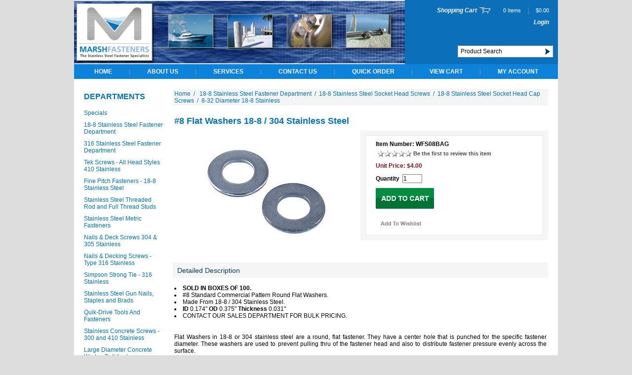

--- FILE ---
content_type: text/html
request_url: https://shop.marshfasteners.com/prodinfo.asp?number=WFS08BAG
body_size: 6878
content:


<!DOCTYPE HTML PUBLIC "-//W3C//DTD HTML 4.01 Transitional//EN" "http://www.w3.org/TR/html4/loose.dtd">


<html>
<head>
<title>#8 Round Flat Washers 18-8 / 304 Stainless Steel-Marshfasteners.com</title>
<meta NAME="KEYWORDS" CONTENT="">
<meta NAME="description" CONTENT="THIS IS PERHAPS THE MOST POPULAR TYPE OF WASHER. THEY ARE USED IN ALL TYPES OF APPLICATIONS INCLUDING CONSTRUCTION, MARINE, INDUSTRIAL AND OEM. THESE FLAT WASHERS ARE USED UNDER THE HEADS OF FASTENERS, AND ALSO NUTS TO HELP PROVIDE SUPPORT TO THE END SO THAT IT DOESN'T PULL THROUGH WHEN THE ASSEMBLY IS TIGHTENED. MADE FROM 18-8/304 STAINLESS STEEL, THEY ARE EXCELLENT WHERE CORROSION RESISTENCE IS REQUIRED.">
<meta http-equiv="Content-Type" content="text/html; charset=iso-8859-1">
<meta property="og:image" content="https://shop.marshfasteners.com/images/FLATWASHERFULL.JPG" />
<link rel="canonical" href="https://shop.marshfasteners.com/prodinfo.asp?number=WFS08BAG">


	<base href="https://shop.marshfasteners.com/">


<link rel="stylesheet" href="text/topnav.css" type="text/css">
<link rel="stylesheet" href="text/sidenav.css" type="text/css">
<link rel="stylesheet" href="text/storestyle.css" type="text/css">
<link rel="stylesheet" href="text/footernav.css" type="text/css">
<link rel="stylesheet" href="text/design.css" type="text/css">
<link rel="stylesheet" href="include/prettyPhoto.css" type="text/css" media="screen" title="prettyPhoto main stylesheet" charset="utf-8" />
<style>
	ul.gallery {list-style: none; margin: 0; padding: 0 0 0 5px; text-align: center;}
	ul.gallery li {float: none; margin: 0; padding: 0; }
	ul.gallery li a {display: block; padding: 1px;}
</style>
<script src="include/jquery-1.6.1.min.js" type="text/javascript"></script>
<script src="include/jquery.prettyPhoto.js" type="text/javascript" charset="utf-8"></script>
<script type="text/javascript" language="JavaScript" src="calender_old.js"></script>
<script type="text/javascript" language="JavaScript" src="prodinfo.js"></script>
<script type="text/javascript" language="javascript">
function RedirectToAddADDress (lvalue,stockid,dropdownnum,needurlrewrite,rewritedesc){
     var new_url="" ;
     var addparam ="" ;
     for( var i = 1 ; i <= dropdownnum ; i++){
      var attribtype = "slopttype"+i ;
      attribtype = "document.getElementById('"+attribtype+"').value" ;
      attribtypeval = eval(attribtype)
      if (attribtypeval=="D"){
        var Prodattribname = "Attrib"+i ;
        var Prodattribevalname = "document.getElementById('"+Prodattribname+"').selectedIndex" ;
        selIndex= eval(Prodattribevalname) ;
        Prodattribevalname = "document.getElementById('"+Prodattribname+"').options["+selIndex+"].value" ;
        var selIndexvalue = eval(Prodattribevalname) 
      }//if (attribtypeval=="D")
      if (attribtypeval=="R"){
        var radioName = "Attrib" + i;
        var rads = document.getElementsByName(radioName);
        for (var rad = 0; rad <= rads.length - 1; rad++) {
          if (rads[rad].checked) {
              selIndexvalue = rads[rad].value;
          }
        }
        /* attribradio = eval("document.prodinfoform.Attrib" + i + ".length");  
        j = attribradio
        for (k=0; k<j; k++){
        radiochecked = eval("document.prodinfoform.Attrib"+i+"["+k+"].checked") ;
        if (radiochecked){
        selIndexvalue = eval("document.prodinfoform.Attrib"+i+"["+k+"].value") ;               
        }
        } */
      } //if (attribtypeval=="R")
      if (i==1){
        addparam = selIndexvalue
        }
        else{
        addparam = addparam + "|"+selIndexvalue
        }
     }
    if (needurlrewrite==1){
		new_url = "https://shop.marshfasteners.com/"+ rewritedesc + "/productinfo/" + stockid  + "/" + addparam + "/"
		}
	else{	
	    new_url = "prodinfo.asp?number="+stockid+"&opt="+addparam
		}
    window.location=new_url;
}
function GoToAddADDress (page)
   {
	var new_url = 'https://shop.marshfasteners.com/'+page
   //if (  (new_url != "")  &&  (new_url != null)  )
    window.location=new_url;
	//alert(new_url)
   }
</script>
</head>
<Body 
bgcolor ="#dddddd"
style="margin-top: 0; margin-bottom: 0; margin-left: 0; margin-right: 0"
>




<div id="container">
    


	<div id="header" class="topnav1bgcolor">
    	<form method="POST" id="searchprodform" action="searchprods.asp">
        	<input name="ProductSearchBy" value="2" type="hidden">
        	<div class="divlogo">
            	<div class="logo-wrap">
                    <div class="logo-img">
                        <a href="https://shop.marshfasteners.com/" title="Marshfasteners.com">
                        
                        <img alt="Marshfasteners.com" src="images/banner.jpg" border="0" >
                        
                        </a>
                    </div>
                </div>
            </div> 
            <div class="divheadercontent">
                <div class="divrightarea">           
                    <ul class="cartnav">
                        <li class="TopNav1Text"><a title="Shopping Cart" href="basket.asp" class="topnav1">Shopping Cart</a></li>
                        <li class="shopcart"><a title="Shopping Cart" href="basket.asp"><img src="images/cart-icon.png" alt="Shopping Cart"></a></li>
                        <li class="TopNav1Text">0&nbsp;Items</li>
                        <li class="divide TopNav3Text">|</li>
                        <li class="TopNav1Text">$0.00</li>
                    </ul>
                    <ul class="welcome">
                        <li class="TopNav1Text"><a href="https://shop.marshfasteners.com/login.asp" title="Login" class="topnav1">Login</a>
                        </li>
                    </ul>            
                </div>
                <div class="divsearch">
                    <ul class="search-wrap">
                        <li class="searchbox"><input class="plaintext" type="text" autocomplete="off"  size="18" maxlength="256" name="txtsearch" value="Product Search" onfocus="if (this.value=='Product Search') this.value='';" onblur="if (this.value=='') this.value='Product Search';"></li>                
                        <li class="btn-go"><input type="image" src="images/btn_go.gif" style="height:24px;width:24px;border:0"></li>
                    
                    </ul>
                </div>
            </div>
        </form>
	</div>
    <div id="topnav" class="topnav2bgcolor">
    	<ul class="topnavmenu">
        	<li><a href="https://shop.marshfasteners.com/" title="Home" class="topnav2">Home</a></li>
            <li class="divide TopNav2Text">|</li>
            
            <li><a href="https://shop.marshfasteners.com/Aboutus.asp" title="About Us" class="topnav2">About Us</a></li>
            <li class="divide TopNav2Text">|</li>
            
            <li><a href="https://shop.marshfasteners.com/help.asp" title="Services" class="topnav2">Services</a></li>
            <li class="divide TopNav2Text">|</li>
            
            <li><a href="https://shop.marshfasteners.com/contactus.asp"  title="Contact Us" class="topnav2">Contact Us</a></li>
            <li class="divide TopNav2Text">|</li>
                        
            <li><a href="https://shop.marshfasteners.com/Quick_order.asp"  title="Quick Order" class="topnav2">QUICK ORDER</a></li>
            <li class="divide TopNav2Text">|</li>            
            <li><a href="https://shop.marshfasteners.com/basket.asp" title="View Cart" class="topnav2">View Cart</a></li>
            <li class="divide TopNav2Text">|</li>            
            <li><a href="https://shop.marshfasteners.com/statuslogin.asp" title="My Account" class="topnav2">My Account</a></li>
            <!--
            <li class="divide TopNav2Text">|</li>           
            <li class="divide TopNav2Text"><a href="https://shop.marshfasteners.com/login.asp" title="Login" class="topnav2">Login</a></li>
            -->
        </ul>
    </div>
    
    <div id="main">





<table width="100%" border="0" cellpadding="0" cellspacing="0">
<tr>
	
<td width="180" class="sidenavbg" valign="top">
<div id="sidebar" style="width:180px;">    
    <div class="sidenavheader sidenavTxt">Departments</div>
    <ul class="sidenavmenu">
        
        <li><a title="Specials" class="sidenav2" href="https://shop.marshfasteners.com/Specials.asp">Specials</a></li>
        
            <li><a title="18-8 Stainless Steel Fastener Department" class="sidenav2" href="https://shop.marshfasteners.com/departments.asp?dept=537">18-8 Stainless Steel Fastener Department</a></li>
        
            <li><a title="316 Stainless Steel Fastener Department" class="sidenav2" href="https://shop.marshfasteners.com/departments.asp?dept=530">316 Stainless Steel Fastener Department</a></li>
        
            <li><a title="Tek Screws - All Head Styles  410 Stainless" class="sidenav2" href="https://shop.marshfasteners.com/departments.asp?dept=141">Tek Screws - All Head Styles  410 Stainless</a></li>
        
            <li><a title="Fine Pitch Fasteners - 18-8 Stainless Steel" class="sidenav2" href="https://shop.marshfasteners.com/departments.asp?dept=64">Fine Pitch Fasteners - 18-8 Stainless Steel</a></li>
        
            <li><a title="Stainless Steel Threaded Rod and Full Thread Studs" class="sidenav2" href="https://shop.marshfasteners.com/departments.asp?dept=145">Stainless Steel Threaded Rod and Full Thread Studs</a></li>
        
            <li><a title="Stainless Steel Metric Fasteners" class="sidenav2" href="https://shop.marshfasteners.com/departments.asp?dept=65">Stainless Steel Metric Fasteners</a></li>
        
            <li><a title="Nails & Deck Screws  304 & 305 Stainless" class="sidenav2" href="https://shop.marshfasteners.com/departments.asp?dept=9">Nails & Deck Screws  304 & 305 Stainless</a></li>
        
            <li><a title="Nails & Decking Screws - Type 316 Stainless" class="sidenav2" href="https://shop.marshfasteners.com/departments.asp?dept=546">Nails & Decking Screws - Type 316 Stainless</a></li>
        
            <li><a title="Simpson Strong Tie - 316 Stainless" class="sidenav2" href="https://shop.marshfasteners.com/departments.asp?dept=5">Simpson Strong Tie - 316 Stainless</a></li>
        
            <li><a title="Stainless Steel Gun Nails, Staples and Brads" class="sidenav2" href="https://shop.marshfasteners.com/departments.asp?dept=663">Stainless Steel Gun Nails, Staples and Brads</a></li>
        
            <li><a title="Quik-Drive Tools And Fasteners" class="sidenav2" href="https://shop.marshfasteners.com/departments.asp?dept=55">Quik-Drive Tools And Fasteners</a></li>
        
            <li><a title="Stainless Concrete Screws - 300 and 410 Stainless" class="sidenav2" href="https://shop.marshfasteners.com/departments.asp?dept=39">Stainless Concrete Screws - 300 and 410 Stainless</a></li>
        
            <li><a title="Large Diameter Concrete Wedge Bolt Anchors" class="sidenav2" href="https://shop.marshfasteners.com/departments.asp?dept=671">Large Diameter Concrete Wedge Bolt Anchors</a></li>
        
            <li><a title="Anchoring Systems - All Styles" class="sidenav2" href="https://shop.marshfasteners.com/departments.asp?dept=8">Anchoring Systems - All Styles</a></li>
        
            <li><a title="18-8 Stainless Steel U-Bolts / J Bolts Round Bend" class="sidenav2" href="https://shop.marshfasteners.com/departments.asp?dept=418">18-8 Stainless Steel U-Bolts / J Bolts Round Bend</a></li>
        
            <li><a title="Stainless Steel Square Bend U Bolts" class="sidenav2" href="https://shop.marshfasteners.com/departments.asp?dept=59">Stainless Steel Square Bend U Bolts</a></li>
        
            <li><a title="Stainless Steel Eye Bolts & Hooks - All Styles" class="sidenav2" href="https://shop.marshfasteners.com/departments.asp?dept=641">Stainless Steel Eye Bolts & Hooks - All Styles</a></li>
        
            <li><a title="Hose Clamps - All Styles 18-8 / 304 & 316" class="sidenav2" href="https://shop.marshfasteners.com/departments.asp?dept=125">Hose Clamps - All Styles 18-8 / 304 & 316</a></li>
        
            <li><a title="Custom Brackets, Angles & Plates Stainless Steel" class="sidenav2" href="https://shop.marshfasteners.com/departments.asp?dept=996">Custom Brackets, Angles & Plates Stainless Steel</a></li>
        
            <li><a title="Cable & Hardware - Stainless Steel" class="sidenav2" href="https://shop.marshfasteners.com/departments.asp?dept=183">Cable & Hardware - Stainless Steel</a></li>
        
            <li><a title="Turnbuckles - 316 Stainless Steel" class="sidenav2" href="https://shop.marshfasteners.com/departments.asp?dept=637">Turnbuckles - 316 Stainless Steel</a></li>
        
            <li><a title="Hinges & Gate Hardware" class="sidenav2" href="https://shop.marshfasteners.com/departments.asp?dept=7">Hinges & Gate Hardware</a></li>
        
            <li><a title="Struts and Hangers Stainless Steel" class="sidenav2" href="https://shop.marshfasteners.com/departments.asp?dept=605">Struts and Hangers Stainless Steel</a></li>
        
            <li><a title="Pins -  Cotter, Spring (Roll), Detent, Dowel" class="sidenav2" href="https://shop.marshfasteners.com/departments.asp?dept=565">Pins -  Cotter, Spring (Roll), Detent, Dowel</a></li>
        
            <li><a title="Stainless Steel, Aluminum, Copper Pop Rivets" class="sidenav2" href="https://shop.marshfasteners.com/departments.asp?dept=28">Stainless Steel, Aluminum, Copper Pop Rivets</a></li>
        
            <li><a title="Silicon Bronze Fasteners - All Types" class="sidenav2" href="https://shop.marshfasteners.com/departments.asp?dept=90">Silicon Bronze Fasteners - All Types</a></li>
        
            <li><a title="Stainless Steel Fastener Assortment Kits & Drawers" class="sidenav2" href="https://shop.marshfasteners.com/departments.asp?dept=560">Stainless Steel Fastener Assortment Kits & Drawers</a></li>
        
            <li><a title="Hurricane Fasteners And Accessories" class="sidenav2" href="https://shop.marshfasteners.com/departments.asp?dept=541">Hurricane Fasteners And Accessories</a></li>
        
            <li><a title="Security Screws And Fasteners" class="sidenav2" href="https://shop.marshfasteners.com/departments.asp?dept=132">Security Screws And Fasteners</a></li>
        
            <li><a title="Brass Fasteners - All Types" class="sidenav2" href="https://shop.marshfasteners.com/departments.asp?dept=81">Brass Fasteners - All Types</a></li>
        
            <li><a title="Nylon Fasteners" class="sidenav2" href="https://shop.marshfasteners.com/departments.asp?dept=57">Nylon Fasteners</a></li>
        
            <li><a title="Black Oxide Stainless Screws" class="sidenav2" href="https://shop.marshfasteners.com/departments.asp?dept=955">Black Oxide Stainless Screws</a></li>
        
            <li><a title="Drill Bits - Augers - Taps - Chamfer" class="sidenav2" href="https://shop.marshfasteners.com/departments.asp?dept=116">Drill Bits - Augers - Taps - Chamfer</a></li>
        
            <li><a title="Driver Bits - All Styles" class="sidenav2" href="https://shop.marshfasteners.com/departments.asp?dept=549">Driver Bits - All Styles</a></li>
        
            <li><a title="Chemicals" class="sidenav2" href="https://shop.marshfasteners.com/products.asp?dept=728">Chemicals</a></li>
        
            <li><a title="Marine Construction" class="sidenav2" href="https://shop.marshfasteners.com/departments.asp?dept=640">Marine Construction</a></li>
        
            <li><a title="Stainless Steel Solar Fasteners" class="sidenav2" href="https://shop.marshfasteners.com/departments.asp?dept=1078">Stainless Steel Solar Fasteners</a></li>
        
            <li><a title="Communication Tower Fasteners" class="sidenav2" href="https://shop.marshfasteners.com/departments.asp?dept=1043">Communication Tower Fasteners</a></li>
        
    
    </ul>
    <ul class="account-info">
        <li><a class="sidenav2" title="View Cart" href="https://shop.marshfasteners.com/basket.asp">View Cart</a></li>
        <li><a class="sidenav2" title="Account Info" href="https://shop.marshfasteners.com/statuslogin.asp">Account Info</a></li>
        <li><a class="sidenav2" title="Request Catalog" href="https://shop.marshfasteners.com/inforequest.asp">Request Catalog</a></li>
        <li><a class="sidenav2" title="Address Book" href="https://shop.marshfasteners.com/address.asp">Address Book</a></li>
    </ul>
    
    
    
</div>
	</td>	
	<td valign="top" class="pagenavbg">

<!-- sl code goes here -->
<div id="page-content" class="prodinfopage">
	
	
	<table width="100%"  cellpadding="3" cellspacing="0" border="0">
				<tr><td class="breadcrumbrow" width="100%">
						<a href="default.asp" class="breadcrumb">Home</a>&nbsp;&nbsp;&#47;&nbsp;&nbsp;
						<a title="18-8 Stainless Steel Fastener Department" class="breadcrumb" href="departments.asp?dept=537">18-8 Stainless Steel Fastener Department</a>&nbsp;&nbsp;&#47;&nbsp;&nbsp;<a title="18-8 Stainless Steel Socket Head Screws" class="breadcrumb" href="departments.asp?dept=23">18-8 Stainless Steel Socket Head Screws</a>&nbsp;&nbsp;&#47;&nbsp;&nbsp;<a title="18-8 Stainless Steel Socket Head Cap Screws" class="breadcrumb" href="departments.asp?dept=26">18-8 Stainless Steel Socket Head Cap Screws</a>&nbsp;&nbsp;&#47;&nbsp;&nbsp;<a title="8-32 Diameter 18-8 Stainless" class="breadcrumb" href="products.asp?dept=184">8-32 Diameter 18-8 Stainless</a>
					</td>
				</tr>
	</table>
	
	<br>
	
	<table width="100%"  BORDER="0" cellpadding="3" cellspacing="0">
		<tr><td><H1>#8 Flat Washers 18-8 / 304 Stainless Steel</H1></td></tr>				
	</table>
	
		
	<form enctype="application/x-www-form-urlencoded" method="post" name="prodinfoform" id="prodinfoform" onSubmit="return Process()" action="itemadd.asp">
	<table width="100%" class="table-layout-fixed" cellpadding="0" cellspacing="0" border="0">
	
	        <tr> 
              <td width="auto" valign="top"> 
			  <center>
                
                <img SRC="images/FLATWASHERFULL.JPG" alt="#8 Flat Washers 18-8 / 304 Stainless Steel" title="#8 Flat Washers 18-8 / 304 Stainless Steel" hspace="5" border="0" align="middle" class="ProdInfoImage"> 
               
                <script type="text/javascript" language="javascript">

				PositionX = 100;
				PositionY = 100;
				
				// Set these value approximately 20 pixels greater than the
				// size of the largest image to be used (needed for Netscape)
				
				defaultWidth  = 500;
				defaultHeight = 500;
				
				// Set autoclose true to have the window close automatically
				// Set autoclose false to allow multiple popup windows
				
				var AutoClose = true;
				
				// Do not edit below this line...
				// ================================
				if (parseInt(navigator.appVersion.charAt(0))>=4){
				var isNN=(navigator.appName=="Netscape")?1:0;
				var isIE=(navigator.appName.indexOf("Microsoft")!=-1)?1:0;}
				var optNN='scrollbars=no,width='+defaultWidth+',height='+defaultHeight+',left='+PositionX+',top='+PositionY;
				var optIE='scrollbars=no,width=150,height=100,left='+PositionX+',top='+PositionY;
				function ShowlargeImage(imageURL,imageTitle){
				if (isNN){imgWin=window.open('about:blank','',optNN);}
				if (isIE){imgWin=window.open('about:blank','',optIE);}
				with (imgWin.document){
				writeln('<html><head><title>Loading...</title><style>body{margin:0px;}</style>');writeln('<sc'+'ript>');
				writeln('var isNN,isIE;');writeln('if (parseInt(navigator.appVersion.charAt(0))>=4){');
				writeln('isNN=(navigator.appName=="Netscape")?1:0;');writeln('isIE=(navigator.appName.indexOf("Microsoft")!=-1)?1:0;}');
				writeln('function reSizeToImage(){');writeln('if (isIE){');writeln('window.resizeTo(300,300);');
				writeln('width=300-(document.body.clientWidth-document.images[0].width);');
				writeln('height=300-(document.body.clientHeight-document.images[0].height);');
				writeln('window.resizeTo(width,height);}');writeln('if (isNN){');       
				writeln('window.innerWidth=document.images["SiteLink"].width;');writeln('window.innerHeight=document.images["SiteLink"].height;}}');
				writeln('function doTitle(){document.title="'+imageTitle+'";}');writeln('</sc'+'ript>');
				if (!AutoClose) writeln('</head><body bgcolor=FFFFFF scroll="no" onload="reSizeToImage();doTitle();self.focus()">')
				else writeln('</head><body bgcolor=000000 scroll="no" onload="reSizeToImage();doTitle();self.focus()" onblur="self.close()">');
				writeln('<img name="SiteLink" src='+imageURL+' style="display:block"></body></html>');
				close();		
				}}
				
				</script>
                
					</center>


              </td>
			                
                <td width="50%" valign="top" class="prodinfocell">
					<input type="hidden" name="addtocart" id="addtocart"><input type="hidden" name="addtowishlist" id="addtowishlist">
					<input type="hidden" name="additem" value="WFS08BAG">					

					<table width="100%" border="0"  cellpadding="8" cellspacing="0">					
						<tr><td class="THHeader" width="100%">
							<div class="innerprodcell tdRow1Color">
                            <table width="100%" cellpadding="0" cellspacing="0" border="0" class="tdRow1Color">
							
							
								<tr><td class="plaintextbold">Item Number:&nbsp;WFS08BAG</td></tr>
								
							    <tr><td><img alt="" src="images/clear.gif" width="1" height="5" border="0"></td></tr>
							
							    
		    					  <tr>
					                      <td class="plaintext" valign="middle">&nbsp;<img src="images/0note.gif" border="0" align="absmiddle">&nbsp;<a class="prodlink" href="writeReview.asp?number=WFS08BAG">Be the first to review this item</a></td>
			                      </tr>
							
							
							<tr><td style="height:10px;"></td></tr>
							
							<tr><td class="ProductPrice">
												        
							   	    Unit Price: $4.00
							</td></tr>
							
							  <tr><td class="plaintext"></td></tr>
							 					
							<tr><td><img alt="" src="images/clear.gif" width="1" height="5" border="0"></td></tr>
							
							
							<tr><td><img alt="" src="images/clear.gif" width="1" height="5" border="0">
							
							    <input type="hidden" name="maxoption" id="MaxAttriboption" value="0">
							    <input type="hidden" name="maxNONSkuOption" id="maxNONSkuOption" value="0">
							
							
							</td></tr>
							
								<tr><td class="plaintextbold" valign="bottom">Quantity&nbsp;
								<input type="text" autocomplete="off"  class="plaintext" name="txtquanto" value="1" size="4" MAXLENGTH="5" align="middle">
								<input type="hidden" class="plaintext" name="is_giftcert" value="0">
								</td></tr>
								
							
							<tr><td><img alt="" src="images/clear.gif" width="1" height="10" border="0"></td></tr>
							<tr><td><input type="image" value="cart" onClick="displaythis(this)" src="images/btn-addtocart.gif" style="border:0;" align="middle">							
												
			                  <br><br>
							  <input type="image" value="wishlist" onClick="displaythis(this)" src="images/btn_Add_Wishlist.gif" style="border:0;"> 
						   
						  
							</td></tr>
							
							</table>
                            </div>
						</td>
					</tr>
					</table>
					
					
					
					
					
				</td>
              
	</tr>	
	</table>
	</form>
	
	
    <br>
	<table width="100%"  border="0" cellpadding="3" cellspacing="0">
			<tr><td class="THHeader">&nbsp;Detailed Description</td></tr>
            <tr><td><img alt="" src="images/clear.gif" width="1" height="5" border="0"></td></tr>
			<tr><td class="plaintext proddesc" style="text-align:justify;">			           	           
						<LI style="BORDER-TOP-COLOR: ; BORDER-LEFT-COLOR: ; BORDER-BOTTOM-COLOR: ; BORDER-RIGHT-COLOR: "><STRONG style="BORDER-TOP-COLOR: ; BORDER-LEFT-COLOR: ; BORDER-BOTTOM-COLOR: ; BORDER-RIGHT-COLOR: ">SOLD IN BOXES OF 100.</STRONG> </LI>
<LI style="BORDER-TOP-COLOR: ; BORDER-LEFT-COLOR: ; BORDER-BOTTOM-COLOR: ; BORDER-RIGHT-COLOR: ">#8 Standard Commercial Pattern Round Flat Washers.</LI>
<LI style="BORDER-TOP-COLOR: ; BORDER-LEFT-COLOR: ; BORDER-BOTTOM-COLOR: ; BORDER-RIGHT-COLOR: ">Made From 18-8 / 304 Stainless Steel.</LI>
<LI style="BORDER-TOP-COLOR: ; BORDER-LEFT-COLOR: ; BORDER-BOTTOM-COLOR: ; BORDER-RIGHT-COLOR: "><STRONG>ID </STRONG>0.174"&nbsp;<STRONG>OD </STRONG>0.375"&nbsp;<STRONG style="BORDER-TOP-COLOR: ; BORDER-LEFT-COLOR: ; BORDER-BOTTOM-COLOR: ; BORDER-RIGHT-COLOR: ">Thickness </STRONG>0.031"</LI>
<LI style="BORDER-TOP-COLOR: ; BORDER-LEFT-COLOR: ; BORDER-BOTTOM-COLOR: ; BORDER-RIGHT-COLOR: ">CONTACT OUR SALES DEPARTMENT FOR BULK PRICING.&nbsp; </LI>
<P style="BORDER-TOP-COLOR: ; BORDER-LEFT-COLOR: ; BORDER-BOTTOM-COLOR: ; BORDER-RIGHT-COLOR: ">&nbsp;</P>
<P style="BORDER-TOP-COLOR: ; BORDER-LEFT-COLOR: ; BORDER-BOTTOM-COLOR: ; BORDER-RIGHT-COLOR: ">Flat Washers in 18-8 or 304 stainless steel are a round, flat fastener. They have a center hole that is punched for the specific fastener diameter. These washers are used to prevent pulling thru of the fastener head and also to distribute fastener pressure evenly across the surface.</P>
<P style="BORDER-TOP-COLOR: ; BORDER-LEFT-COLOR: ; BORDER-BOTTOM-COLOR: ; BORDER-RIGHT-COLOR: ">Made from 18-8 / 304 stainless steel for corrosion resistance.</P>
						</td>
					</tr>
			</table>
	
	<table width="100%"  border="0" cellpadding="3" cellspacing="0">		
							
								
								
            </table>
    
	
	</div>
<!-- end sl_code here -->
	<br><br><br><br>
	</td>
	
	
</tr>

</table>



    </div> <!-- Closes main  -->
    <div id="footer" class="footerbgcolor">
    <div id="bottomlinks">
    <ul class="column-1">
        <li class="header footertext">Company Information</li>
        
        <li><a class="footerlink" href="https://shop.marshfasteners.com/Aboutus.asp" title="About Us">About Us</a></li>
        
        <li><a class="footerlink" href="https://shop.marshfasteners.com/Terms.asp" title="Terms & Conditions">Terms & Conditions</a></li>
        
        <li><a class="footerlink" href="https://shop.marshfasteners.com/privacy.asp" title="Privacy Policy">Privacy Policy</a></li>
        
        <li><a class="footerlink" href="https://shop.marshfasteners.com/Testimonials.asp" title="Fastener Terminology">Fastener Terminology</a></li>
        
        <li><a class="footerlink" href="https://shop.marshfasteners.com/sitemap.asp" title="Site Map">Site Map</a></li>
        
    </ul>
    <ul class="column-2">
        <li class="header footertext">My Account</li>
        <li><a href="https://shop.marshfasteners.com/login.asp" title="Login" class="footerlink">Login / Register</a></li>
        <li><a class="footerlink" href="https://shop.marshfasteners.com/basket.asp" title="View Cart">View Cart</a></li>
    </ul>
    <ul class="column-3">
    
        <li class="header footertext">Customer Service</li>
        
        <li><a class="footerlink" href="https://shop.marshfasteners.com/help.asp" title="Services">Services</a></li>
        
        <li><a class="footerlink" href="https://shop.marshfasteners.com/Returns.asp" title="Returns">Returns</a></li>
        
        <li><a class="footerlink" href="https://shop.marshfasteners.com/contactus.asp" title="Contact Us">Contact Us</a></li>
        
    </ul>
    <div class="powered-by">
        <a href="http://www.dydacomp.com/sitelink-ecommerce.asp" target="_blank"><img src="images/logo-sitelink7.png" border="0" alt="Order Management System powered by MOM and SiteLINK7"></a>
    </div>   
</div> 


	
<div class="clear"></div>
 
	<script type="text/javascript">			
	    var gaJsHost = (("https:" == document.location.protocol) ? "https://ssl." : "http://www.");		
	    document.write(unescape("%3Cscript src='" + gaJsHost + "google-analytics.com/ga.js' type='text/javascript'%3E%3C/script%3E"));	
	</script>
	<script type="text/javascript">	
	    var pageTracker = _gat._getTracker("UA-1921701-19");	
	    pageTracker._initData();	
	    pageTracker._trackPageview();	
	</script>


<script>
  (function(i,s,o,g,r,a,m){i['GoogleAnalyticsObject']=r;i[r]=i[r]||function(){
  (i[r].q=i[r].q||[]).push(arguments)},i[r].l=1*new Date();a=s.createElement(o),
  m=s.getElementsByTagName(o)[0];a.async=1;a.src=g;m.parentNode.insertBefore(a,m)
  })(window,document,'script','//www.google-analytics.com/analytics.js','ga');
 
  ga('create', 'UA-1921701-19', 'marshfasteners.com');
  ga('send', 'pageview');
 
</script>

<div style="text-align: right;">
	<table style="height: 26px; margin-left: auto; margin-right: auto;" width="600">
		<tbody>
			<tr>
				<td style="width: 292px;">
					<div style="text-align: center;">
						<span style="color: #0072bb;"><span style="font-family: arial,helvetica,sans-serif;"><strong><span style="font-size: 22px;">800-453-4642</span></strong></span></span></div>
					<div style="text-align: center;">
						<span style="font-family: arial,helvetica,sans-serif;"><span style="font-size: 18px;"><span style="text-align: center;">Mon-Fri 7am-4:00pm EST</span></span></span></div>
					<div style="text-align: center;">
						&nbsp;</div>
					<div style="text-align: center;">
						&nbsp;</div>
				</td>
				<td style="width: 293px;">
					<div style="text-align: center;">
						<span style="color: #0072bb;"><span style="font-family: arial,helvetica,sans-serif;"><strong><span style="font-size: 18px;">Shop with Confidence</span></strong></span></span></div>
					<div style="text-align: center;">
						<div style="text-align: center;">
							<script type="text/javascript" language="javascript">var ANS_customer_id="8cf1c41d-b903-4a8d-8342-79679483732d";</script><script type="text/javascript" language="javascript" src="//verify.authorize.net/anetseal/seal.js" ></script></div>
					</div>
				</td>
			</tr>
		</tbody>
	</table>
</div>
<p>
	&nbsp;</p>


    </div>
</div> <!-- Closes container  -->

<script src="include/initialize_prettyPhoto.js" type="text/javascript" charset="utf-8"></script>
<script type="text/javascript" src="/_Incapsula_Resource?SWJIYLWA=719d34d31c8e3a6e6fffd425f7e032f3&ns=2&cb=2094452073" async></script></body>
</html>

--- FILE ---
content_type: text/css
request_url: https://shop.marshfasteners.com/text/topnav.css
body_size: 125
content:
A.topnav1:link {
	color: #FFFFFF;
	font-size: 12px;
	font-family: Arial;
	font-weight: bold;
	text-decoration: none;
}
A.topnav1:active {
	color: #FFFFFF;
	font-size: 12px;
	font-family: Arial;
	font-weight: bold;
	text-decoration: none;
}
A.topnav1:visited  {
	color: #FFFFFF;
	font-size: 12px;
	font-family: Arial;
	font-weight: bold;
	text-decoration: none;
}
A.topnav1:hover  {
	color: #FFFFFF;
	font-size: 12px;
	font-family: Arial;
	font-weight: bold;
	text-decoration: underline;
	color: #FFFFFF;
}
.TopNav1Text{
	color: #FFFFFF;
	font-size: 11px;
	font-family: Arial;
	font-weight: normal;
	text-decoration: none;
	text-transform: none;
}
.topnav1bgcolor {
	background-color: #0b6fba;
}
.topnav2bgcolor {
	background-color: #0D82DB;
}
A.topnav2:link {
	color: #FFFFFF;
	font-size: 12px;
	font-family: Arial;
	font-weight: bold;
	text-decoration: none;
}
A.topnav2:active {
	color: #FFFFFF;
	font-size: 12px;
	font-family: Arial;
	font-weight: bold;
	text-decoration: none;
}
A.topnav2:visited  {
	color: #FFFFFF;
	font-size: 12px;
	font-family: Arial;
	font-weight: bold;
	text-decoration: none;
}
A.topnav2:hover  {
	color: #FFFFFF;
	font-size: 12px;
	font-family: Arial;
	font-weight: bold;
	text-decoration: underline;
	color: #FFFFFF;
}
.TopNav2Text{
	color: #9f9f9f;
	font-size: 11px;
	font-family: Arial;
	font-weight: normal;
	text-decoration: none;
	text-transform: none;
}
.topnav3bgcolor {
}
A.topnav3:link {
	color: ;
	font-size: px;
	font-family: Arial;
	font-weight: normal;
	text-decoration: none;
}
A.topnav3:active {
	color: ;
	font-size: px;
	font-family: Arial;
	font-weight: normal;
	text-decoration: none;
}
A.topnav3:visited  {
	color: ;
	font-size: px;
	font-family: Arial;
	font-weight: normal;
	text-decoration: none;
}
A.topnav3:hover  {
	color: ;
	font-size: px;
	font-family: Arial;
	font-weight: normal;
	text-decoration: underline;
}
.TopNav3Text{
	color: #6688a0;
	font-size: 16px;
	font-family: Arial;
	font-weight: normal;
	text-decoration: none;
	text-transform: none;
}


--- FILE ---
content_type: text/css
request_url: https://shop.marshfasteners.com/text/sidenav.css
body_size: 26
content:
A.sidenav2:link{color:#0072bb;font-size:12px;font-family:Arial;font-weight:normal;text-decoration:none}A.sidenav2:active{color:#0072bb;font-size:12px;font-family:Arial;font-weight:normal;text-decoration:none}A.sidenav2:visited{color:#0072bb;font-size:12px;font-family:Arial;font-weight:normal;text-decoration:none}A.sidenav2:hover{color:#0072bb;font-size:12px;font-family:Arial;font-weight:normal;text-decoration:underline;color:#003861}.sidenavTxt{color:#0072bb;font-size:16px;font-family:Arial;font-weight:bold;text-transform:uppercase}.sidenavbg{background-color:#fff}.SideNavbordercolor{border-width:1px;border-style:solid;border-color:#000}.SideNavborderBlkcolor{border-width:1px;border-style:solid;border-color:#000}

--- FILE ---
content_type: text/css
request_url: https://shop.marshfasteners.com/text/storestyle.css
body_size: 189
content:
.TopNavRow2Text{color:#0072bb;font-size:26px;font-family:Arial;font-weight:bold;text-decoration:none;text-transform:none;background-color:#f5f5f5}.THHeader{color:#003861;font-size:14px;font-family:Arial;font-weight:normal;text-decoration:none;text-transform:none;background-color:#f5f5f5}.tdRow1Color{background-color:#fff}.tdRow2Color{background-color:#fff}A.allpage:link{color:#0072bb;font-size:12px;font-family:Arial;font-weight:bold;text-decoration:none}A.allpage:visited{color:#0072bb;font-size:12px;font-family:Arial;font-weight:bold;text-decoration:none}A.allpage:hover{color:#0072bb;font-size:12px;font-family:Arial;font-weight:bold;text-decoration:underline}A:link{color:#0072bb;font-size:12px;font-family:Arial;font-weight:bold;text-decoration:none}A:visited{color:#0072bb;font-size:12px;font-family:Arial;font-weight:bold;text-decoration:none}A:hover{color:#0072bb;font-size:12px;font-family:Arial;font-weight:bold;text-decoration:underline}.plaintext{color:#000;font-size:12px;font-family:Arial;font-weight:normal;text-decoration:none}.plaintextbold{color:#000;font-size:12px;font-family:Arial;font-weight:bold;text-decoration:none}H1{color:#0072bb;font-size:18px;font-family:Arial;font-weight:bold;text-decoration:none}.ProductPrice{color:#861115;font-size:12px;font-family:Arial;font-weight:bold;text-decoration:none}.CompPrice{color:#c00;font-size:12px;font-family:Arial;font-weight:bold;text-decoration:none}.smalltextblk{color:#000;font-size:10px;font-family:Arial;text-decoration:none}.pagenavbg{background-color:#fff}.smalltextred{color:red;font-size:10px;font-family:Arial;text-decoration:none}a.breadcrumb:link,a.breadcrumb:active,a.breadcrumb:visited,a.breadcrumb:hover{color:#0072bb;font-size:12px;font-family:Arial;font-weight:normal;text-decoration:none;background-color:#f5f5f5}a.breadcrumb:hover{color:#003861;text-decoration:underline}.breadcrumbrow{color:#0072bb;font-size:12px;font-family:Arial;font-weight:normal;background-color:#f5f5f5}a.producttitlelink:link,a.producttitlelink:active,a.producttitlelink:visited,a.producttitlelink:hover{color:#0072bb;font-size:12px;font-family:Arial;font-weight:bold;text-decoration:none}a.producttitlelink:hover{color:#003861;text-decoration:underline}

--- FILE ---
content_type: text/css
request_url: https://shop.marshfasteners.com/text/footernav.css
body_size: -60
content:
a.footerlink:link,a.footerlink:active,a.footerlink:visited,a.footerlink:hover{color:#0072bb;font-size:11px;font-family:Arial;font-weight:normal;text-decoration:none}A.footerlink:hover{text-decoration:underline}.footertext{color:#135cae;font-size:12px;font-family:Arial;font-weight:bold;text-transform:uppercase}.footerbgcolor{background-color:#d5eaf8}

--- FILE ---
content_type: text/css
request_url: https://shop.marshfasteners.com/text/design.css
body_size: 2062
content:
body,div,dl,dt,dd,ul,ol,li,h1,h2,h3,h4,h5,h6,pre,form,fieldset,input,textarea,p,blockquote{margin:0;padding:0}table{border-collapse:collapse;border-spacing:0}fieldset,img{border:0}address,caption,cite,code,dfn,em,strong,th,var{font-style:normal;font-weight:normal}ol,ul{list-style:none}caption,th{text-align:left}q:before,q:after{content:''}abbr,acronym{border:0}body{font-family:Arial,Helvetica,sans-serif}h1{margin:0 0 5px 0;padding:0}h2{font-weight:normal;font-size:18px;color:#484848;margin:0 0 15px 0;padding:0}h3{font-weight:normal;font-size:14px;color:#003861;margin:0 0 7px 0;padding:0}h4{font-weight:normal;font-size:14px;color:#484848;margin:0 0 10px 0;padding:0}h5{font-weight:bold;font-size:12px;color:#003861;margin:0;padding:0}h6{font-weight:bold;font-size:12px;color:#484848;margin:0;padding:0}p{margin:0 0 15px 0;padding:0}em{font-style:italic}strong{font-weight:bold}input,select{font-family:Arial,Helvetica,sans-serif;font-size:11px}hr{height:1px;color:#cfcfcf;background-color:#cfcfcf}textarea{font-family:Arial,Helvetica,sans-serif;font-size:12px;color:#000}.table-layout-fixed{table-layout:fixed}.clear{clear:both}#container{width:980px;margin:0 auto}#header{width:100%;height:auto;float:left;margin:0 auto;position:relative}#topnav{width:100%;height:30px;float:left;margin:0 auto}#main{width:100%;float:left;margin:0 auto;padding:0;overflow:hidden}.sidenavbg{padding:20px 0 0 0}#sidebar,#rightsidebar{float:left}.pagenavbg{padding:20px 0 0 0}#page-content{padding:0 20px 20px 20px}#footer{width:100%;margin:0 auto;height:auto;float:left;padding-bottom:20px}#bottomlinks{width:100%;margin:0 auto;height:auto;float:left;padding-bottom:30px}.button-group{width:100%;text-align:center;margin-top:24px;vertical-align:middle}.button-group .button{float:none;display:inline;vertical-align:middle}.button-group .button a,.button-group .button input{margin:0 5px;display:inline-block;vertical-align:middle}#header .divlogo{height:auto;overflow:hidden;float:left;width:670px}#header .divlogo .logo-wrap{width:100%}#header .divlogo .logo-wrap .logo-img{max-height:161px;max-width:670px}#header .divlogo .logo-wrap .logo-img img{max-width:670px;max-height:161px}#header .divheadercontent{float:left;width:310px;height:auto;min-height:100px}#header .divheadercontent .divrightarea{width:310px;float:left;height:auto}#header .divheadercontent .divrightarea ul.cartnav{list-style:none;margin:11px 13px 0 0;padding:0 5px;float:right;height:24px;line-height:21px}#header .divheadercontent .divrightarea ul.cartnav li{float:left}#header .divheadercontent .divrightarea ul.cartnav li a{font-style:italic}#header .divheadercontent .divrightarea ul.cartnav li.shopcart{margin-left:5px;margin-right:25px}#header .divheadercontent .divrightarea ul.cartnav li.shopcart a img{margin-top:4px}#header .divheadercontent .divrightarea ul.cartnav li.divide{margin:0 13px}#header .divheadercontent .divrightarea ul.welcome{list-style:none;list-style:none;margin:0 13px 0 0;padding:0 5px;clear:right;float:right;height:24px;line-height:21px}#header .divheadercontent .divrightarea ul.welcome li{float:left}#header .divheadercontent .divrightarea ul.welcome li a{font-style:italic}#header .divheadercontent .divrightarea ul.welcome li.divide{margin:0 13px}#header .divheadercontent .divsearch{width:294px;float:left;position:absolute;bottom:0;right:0}#header .divheadercontent .divsearch ul.search-wrap{float:right;height:24px;list-style:none;margin:0 10px 14px 0;padding:0;background:#fff url(../images/search-bg.gif) repeat-x}#header .divheadercontent .divsearch ul.search-wrap li{float:left;height:24px}#header .divheadercontent .divsearch ul.search-wrap li.searchbox{}#header .divheadercontent .divsearch ul.search-wrap li.searchbox input{width:158px;border:0 none;padding:0 5px;background:transparent;line-height:24px;height:24px;border-left:1px solid #c2c2c2}#topnav ul.topnavmenu{list-style:none;margin:0;padding:0;text-align:center}#topnav ul.topnavmenu li{display:inline;float:none;line-height:30px}#topnav ul.topnavmenu li.divide{margin:0 30px}#topnav ul.topnavmenu li a{text-transform:uppercase}#sidebar .sidenavheader{text-align:left;padding:7px 20px}#sidebar ul.sidenavmenu{margin:0;padding:0 0 16px 0;list-style:none;width:100%}#sidebar ul.sidenavmenu li{padding:0;margin:0}#sidebar ul.sidenavmenu li a{padding:10px 0 0 20px;display:block}#sidebar ul.account-info{margin:0;padding:8px 0 17px 0;list-style:none;border-top:1px solid #cfcfcf}#sidebar ul.account-info li{padding:0;margin:0}#sidebar ul.account-info li a{padding:10px 0 0 20px;display:block}#sidebar .join-mailing{background:#003861 url(../images/mailing-list-bg.gif) repeat-x;height:86px;width:100%;margin-bottom:23px}#sidebar .join-mailing h2{padding:19px 0 5px 12px;margin:0}#sidebar .join-mailing ul.mailing-wrap{margin:0;padding:0;list-style:none;height:24px}#sidebar .join-mailing ul.mailing-wrap li{float:left;height:24px}#sidebar .join-mailing ul.mailing-wrap li.inputbox{margin-left:12px;border-left:1px solid #c2c2c2;width:142px}#sidebar .join-mailing ul.mailing-wrap li.inputbox input{font-family:Arial,Helvetica,sans-serif;font-size:11px;color:#888;width:132px;border:0 none;padding:0 5px;background:transparent;line-height:24px;height:24px}#rightsidebar .sidenavheader{text-align:left;padding:7px 20px}#rightsidebar .best-seller-wrap{padding:10px 10px 10px 20px}#footer .copyright{float:left;margin:30px 0 15px 17px}#footer p{margin:0 20px 15px 20px;font-family:Arial,Helvetica,sans-serif;font-size:11px;color:#484848;font-weight:normal}#footer ol{list-style:decimal;margin:12px 0;padding:0 0 0 40px}#footer ul{list-style:disc;margin:12px 0;padding:0 0 0 40px}#footer #bottomlinks ul{list-style:none;margin:0;padding:0}#footer #bottomlinks ul li{line-height:18px}#footer #bottomlinks ul.column-1{width:153px;float:left;margin:27px 0 0 37px}#footer #bottomlinks ul.column-2{width:97px;float:left;margin:27px 0 0 10px}#footer #bottomlinks ul.column-3{width:134px;float:left;margin:27px 0 0 10px}#footer #bottomlinks .powered-by{float:right;margin:31px 38px 0 0}#page-content.default{}#page-content.default ol{list-style:decimal;margin:12px 0;padding:0 0 0 40px}#page-content.default ul{list-style:disc;margin:12px 0;padding:0 0 0 40px}.rc-promo{float:left;margin:20px 0 0 0;border-top:1px solid #cfcfcf;padding:20px 0 0 0}#page-content.static{}#page-content.static ol{list-style:decimal;margin:12px 0;padding:0 0 0 40px}#page-content.static ul{list-style:disc;margin:12px 0;padding:0 0 0 40px}#page-content td.split-col{padding:0!important}#page-content td.nopadding{padding:0!important}#page-content .TopNavRow2Text{padding:7px 10px;text-align:left}#page-content .THHeader{padding:8px 5px 7px 5px}#page-content input.smalltextblk,#page-content select.smalltextblk{font-size:11px}#page-content input.txtboxlong,#page-content textarea.txtboxlong{width:358px}#page-content .smalltextupper{text-transform:uppercase;font-size:12px}#page-content .tab-style-header{background:url(../images/tab-bg.gif) repeat-x;overflow:hidden;border:1px solid #cfcfcf;height:27px;font-family:Arial,Helvetica,sans-serif;font-size:11px;line-height:27px;color:#003861;text-transform:uppercase;padding:0 14px}#page-content .tab-style-header .smalltextblk{line-height:25px;text-transform:none}#page-content .breadcrumbs{text-align:left;color:#484848;font-size:11px;font-family:Arial,Helvetica,sans-serif;font-weight:normal;height:20px;line-height:20px;padding-bottom:10px}#page-content .breadcrumbs .breadcrumb-divide{}#page-content .breadcrumbs a{text-decoration:underline;color:#484848;font-size:11px;font-family:Arial,Helvetica,sans-serif;font-weight:normal}#page-content .breadcrumbs a:hover{text-decoration:none}#page-content .tab-container{background:#fff}#page-content ul.tabs{list-style:none;position:relative;height:27px;margin:0;padding:0;background:url(../images/tab-bg.gif) repeat-x;overflow:hidden;border:1px solid #cfcfcf}#page-content ul.tabs li{display:inline;height:27px;line-height:27px}#page-content ul.tabs li a{height:27px;font-family:Arial,Helvetica,sans-serif;font-size:11px;font-weight:normal;position:relative;padding:0 14px;margin:0 -4px 0 0;color:#888;text-decoration:none;text-transform:uppercase;line-height:27px;display:inline-block;background:url(../images/tabs-divide-bg.gif) repeat-y left top}#page-content ul.tabs li a#tab1{background:none}#page-content ul.tabs li a:hover,#page-content ul.tabs li a.tab-active{color:#003861}#page-content .tab-panes{margin:20px 3px 3px 3px}#page-content ul .tabb{height:27px;width:100px;font-family:Arial,Helvetica,sans-serif;font-size:11px;font-weight:normal;position:relative;padding:0;margin:0;color:#888;text-decoration:none;text-align:left}.reviewtext,a.prodlink{font-size:11px;color:#484848}#page-content.prodinfopage .prodinfocell .THHeader{padding:10px}#page-content.prodinfopage .prodinfocell .innerprodcell{padding:10px;border:1px solid #ebebeb}#page-content.prodinfopage .prodinfocell .innerprodcell .tdRow1Color td{padding:0 10px}img.cross-sell-img{border:1px solid #ebebeb;margin:3px 0;max-width:125px}td.cross-sell-bg{background:#fff;padding:15px}img.ProdInfoImage{max-width:95%}#pagelinks{font-size:11px;margin-left:30px;line-height:17px}#pagelinks a{background-color:#cfcfcf;padding:0 5px;text-decoration:none;border:1px solid #000}#pagelinks a:hover{background-color:#fff}#pagelinks a.arrowleft{background:url(../images/larrow.gif) no-repeat 0 center;display:inline-block;height:10px;border:none}#pagelinks a.arrowright{background:url(../images/rarrow.gif) no-repeat 0 center;display:inline-block;height:10px;border:none}#pagelinks a.previous,#pagelinks a.next{font-weight:bold;background:transparent;border:none}#page-content img.prodlistimg{border:1px solid #ebebeb;margin:3px 0;max-width:125px}#page-content .grid td{padding:0}#page-content .grid input{margin:3px 0}.prodthumb{display:table;table-layout:fixed;max-width:125px}.prodthumbcell{width:135px}.proddesc ul,.deptdesc ul{list-style:disc;padding-left:20px;text-align:left}.proddesc ol,.deptdesc ol{list-style:decimal;padding-left:20px;text-align:left}

--- FILE ---
content_type: application/javascript
request_url: https://shop.marshfasteners.com/include/initialize_prettyPhoto.js
body_size: -148
content:
$(document).ready(function(){$("a[rel^='prettyPhoto']").prettyPhoto({theme:'light_square'});});